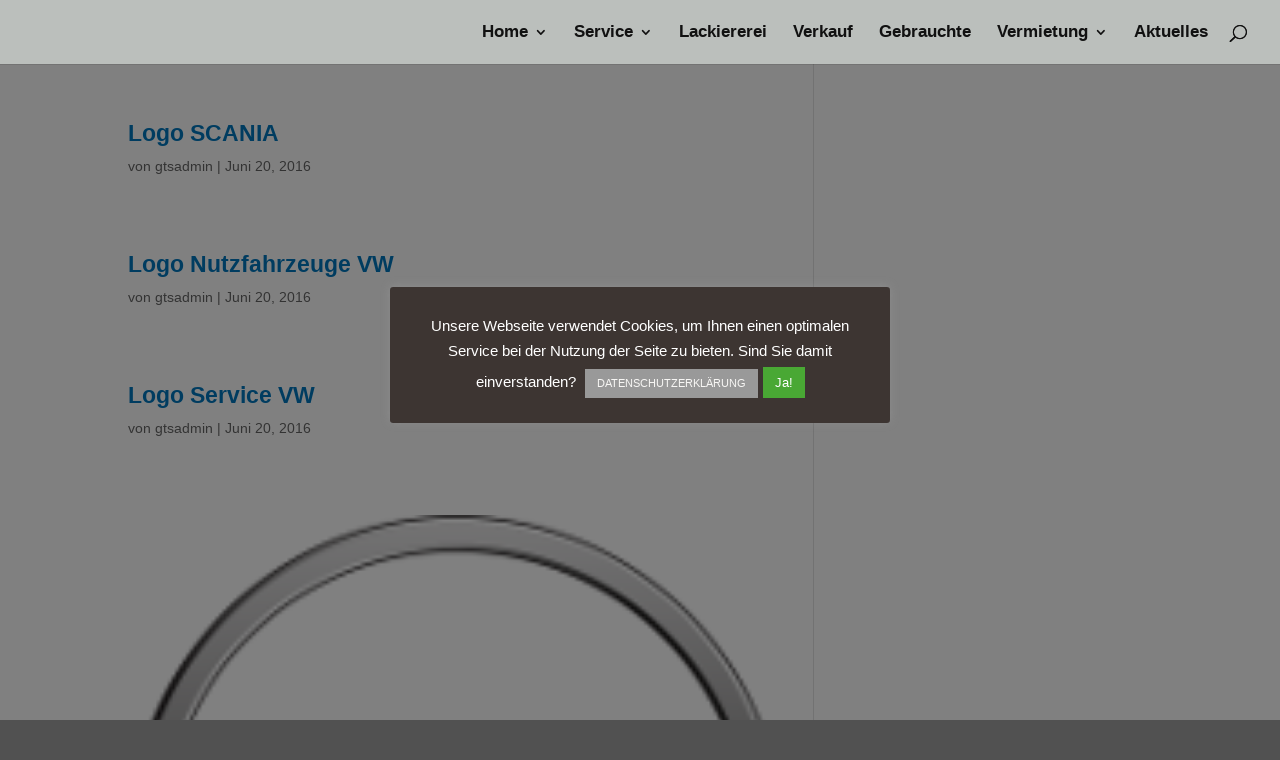

--- FILE ---
content_type: text/css
request_url: https://georg-thissen.de/wp-content/uploads/titan-framework-cfc-css.css?ver=6.9
body_size: 972
content:
#cfc,#cfc .wpcf7-quiz-label,#cfc p,#cfc label{color:#000;}#cfc{background-color:#fff;}#cfc,#cfc p{font-size:inherit;font-size:inheritpx;}#cfc{padding:0px;}#cfc{margin:0px;}#cfc{border:0px solid;}#cfc{border-radius:0px;}#cfc{border-color:#000;}#cfc form input,#cfc form textarea{width:100%;}#cfc input,#cfc textarea{color:#5b5b5b;}#cfc input,#cfc textarea{background-color:#d6d6d6;}#cfc form input,#cfc form textarea{padding:0px;}#cfc form input,#cfc form textarea{margin-bottom:0px;}#cfc form input,#cfc form textarea{font-size:inherit;font-size:inheritpx;}#cfc form input,#cfc form textarea{border:0px solid;}#cfc form input,#cfc form textarea{border-radius:0px;}#cfc form input,#cfc form textarea{border-color:#ccc;}#cfc .wpcf7-submit{width:auto;}#cfc .wpcf7-submit{color:#fff;}#cfc .wpcf7-submit{background-color:#1e73be;}#cfc .wpcf7-submit:hover{color:#fff;}#cfc .wpcf7-submit:hover{background-color:#d33;}#cfc .wpcf7-submit{border:0px solid;}#cfc .wpcf7-submit{border-radius:0px;}#cfc .wpcf7-submit{border-color:#000;}#cfc .wpcf7-submit:hover{border-color:#000;}